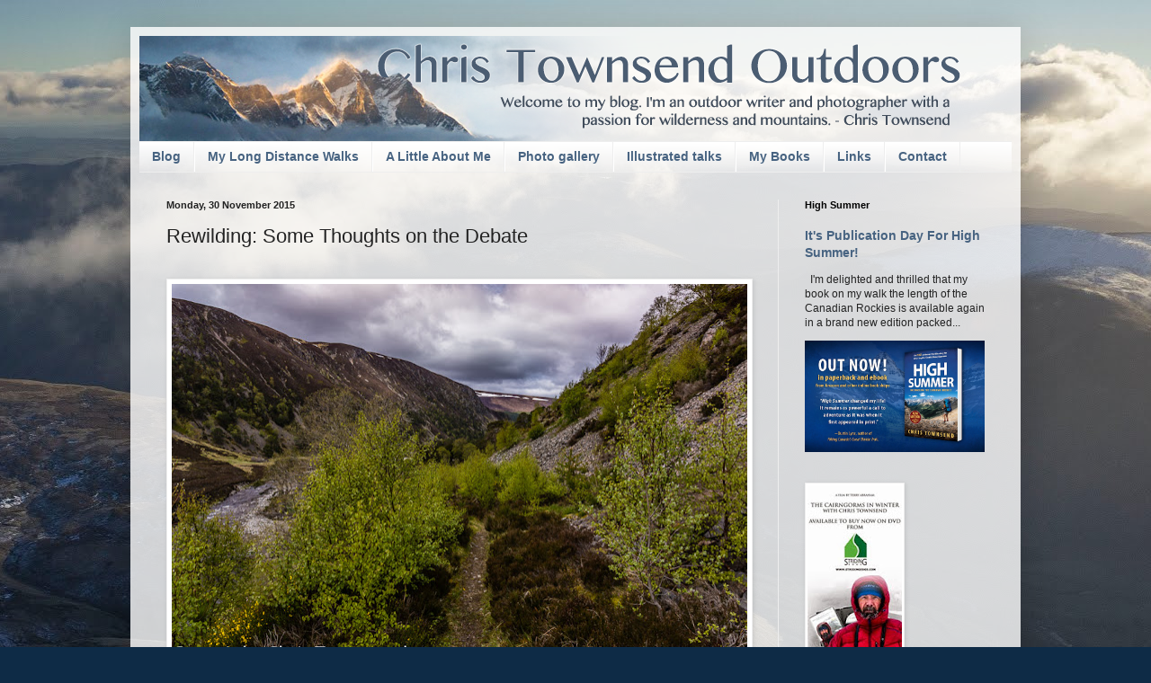

--- FILE ---
content_type: text/html; charset=UTF-8
request_url: https://www.christownsendoutdoors.com/b/stats?style=BLACK_TRANSPARENT&timeRange=ALL_TIME&token=APq4FmAJy9xgWrMpg2VN5p1GfPl4oceJTrOPp9AzFfNRX6PfTRGvXf617y34AGd1fMmf2RxTLQwdM8tctmzb8lDEpmkpZLNy7Q
body_size: 46
content:
{"total":16982920,"sparklineOptions":{"backgroundColor":{"fillOpacity":0.1,"fill":"#000000"},"series":[{"areaOpacity":0.3,"color":"#202020"}]},"sparklineData":[[0,15],[1,15],[2,16],[3,17],[4,18],[5,24],[6,41],[7,51],[8,20],[9,17],[10,27],[11,18],[12,16],[13,100],[14,41],[15,26],[16,21],[17,49],[18,55],[19,24],[20,23],[21,30],[22,40],[23,28],[24,47],[25,31],[26,44],[27,23],[28,67],[29,1]],"nextTickMs":28571}